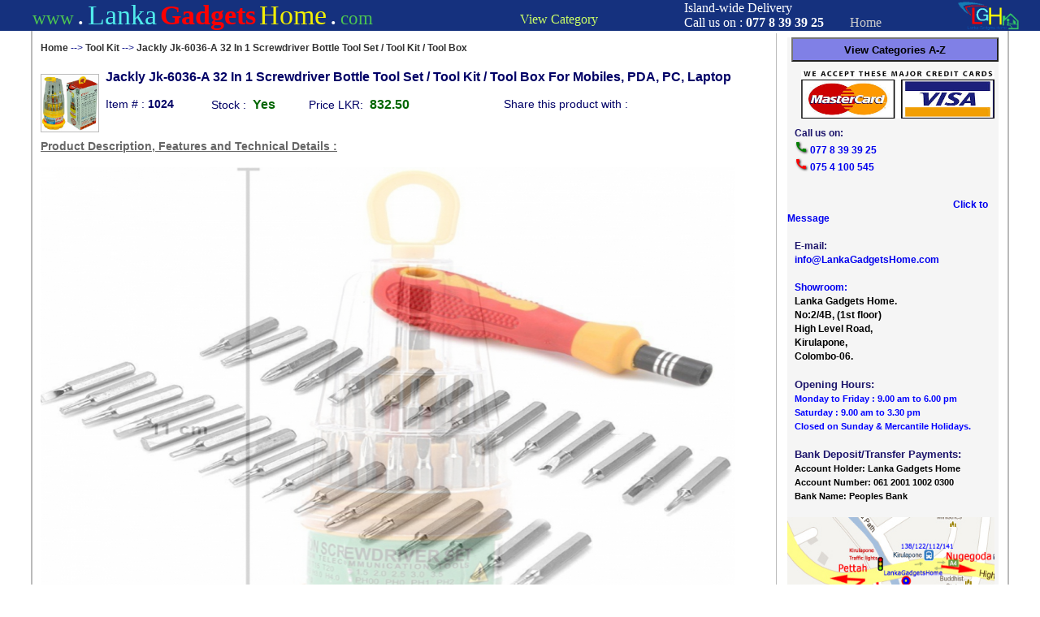

--- FILE ---
content_type: text/html; charset=UTF-8
request_url: http://www.lankagadgetshome.com/item_detail.php?id=1024?Jackly_Jk-6036-A_32_In_1_Screwdriver_Bottle_Tool_Set_/_Tool_Kit_/_Tool_Box
body_size: 12935
content:

<!DOCTYPE html PUBLIC "-//W3C//DTD XHTML 1.0 Transitional//EN" "http://www.w3.org/TR/xhtml1/DTD/xhtml1-transitional.dtd">
<html xmlns="http://www.w3.org/1999/xhtml">
<head>
<meta http-equiv="Content-Type" content="text/html; charset=utf-8" />
<title>Jackly Jk-6036-A 32 In 1 Screwdriver Bottle Tool Set / Tool Kit / Tool Box | LankaGadgetsHome | +94 778 39 39 25 | Cheapest Online Gadget Store in Colombo Sri Lanka</title>
<link href="images/favicon.ico" rel="shortcut icon" type="image/x-icon">
<meta name="keywords" content="Jackly Jk-6036-A 32 In 1 Screwdriver Bottle Tool Set / Tool Kit / Tool Box">
<meta name="description" content="Jackly Jk-6036-A 32 In 1 Screwdriver Bottle Tool Set / Tool Kit / Tool Box For Mobiles, PDA, PC, Laptop">

<link href="styles.css" rel="stylesheet" type="text/css" media="screen" />
<link rel="stylesheet" href="https://fonts.googleapis.com/icon?family=Material+Icons">


<script type="text/javascript" src="popupDiv.js"> </script>
<script type="text/javascript" src="popupDiv2.js"> </script>

<!--snow js ref Start-->
<!--<script type="text/javascript" src="snowstorm.js"> </script>-->

<!--<script type="text/javascript">
var m=11;
var myDate = new Date();
var current_month =  myDate.getMonth();
if(m==current_month)
    {
		snowStorm.snowColor = '#c1c9dd'; // blue-ish snow!?
        snowStorm.flakesMaxActive = 596; // show more snow on screen at once (Default 296)
        snowStorm.snowStick = true; // When false, snow will never sit at the bottom
	}
</script>-->

<!--// Google AdSense-->
<script async src="//pagead2.googlesyndication.com/pagead/js/adsbygoogle.js"></script>
<script>
  (adsbygoogle = window.adsbygoogle || []).push({
    google_ad_client: "ca-pub-5712234640733536",
    enable_page_level_ads: true
  });
</script>

<!--snow js ref end-->

<!--Auto Scroll Start-->
<script src="jquery-latest.pack.js" type="text/javascript"></script>
<script src="jcarousellite_1.0.1c4.js" type="text/javascript"></script>
<script type="text/javascript">
$(function() {
	$(".newsticker-jcarousellite").jCarouselLite({
		vertical: true,
		hoverPause:true,
		visible: 5,
		auto:1000,
		speed:2000
	});
});
</script>
<!--Auto Scroll End-->

<script type="text/javascript">

  var _gaq = _gaq || [];
  _gaq.push(['_setAccount', 'UA-25444758-2']);
  _gaq.push(['_trackPageview']);

  (function() {
    var ga = document.createElement('script'); ga.type = 'text/javascript'; ga.async = true;
    ga.src = ('https:' == document.location.protocol ? 'https://ssl' : 'http://www') + '.google-analytics.com/ga.js';
    var s = document.getElementsByTagName('script')[0]; s.parentNode.insertBefore(ga, s);
  })();

//-----------------Page Up Button Start script Start---------------------//	
// When the user scrolls down 20px from the top of the document, show the button
window.onscroll = function() {scrollFunction()};

function scrollFunction() {
    if (document.body.scrollTop > 20 || document.documentElement.scrollTop > 20) {
        document.getElementById("myBtn").style.display = "block";
    } else {
        document.getElementById("myBtn").style.display = "none";
    }
}

// When the user clicks on the button, scroll to the top of the document
function topFunction() {
    document.body.scrollTop = 0; // For Chrome, Safari and Opera 
    document.documentElement.scrollTop = 0; // For IE and Firefox
}	
//-----------------Page Up Button Start script End---------------------//

</script>

<!--img gallery script start-->
    <!-- it works the same with all jquery version from 1.x to 2.x -->
    <!--<script type="text/javascript" src="../gallery_files/js/jquery-1.9.1.min.js"></script>-->
    <!-- use jssor.slider.mini.js (40KB) or jssor.sliderc.mini.js (32KB, with caption, no slideshow) or jssor.sliders.mini.js (28KB, no caption, no slideshow) instead for release -->
    <!-- jssor.slider.mini.js = jssor.sliderc.mini.js = jssor.sliders.mini.js = (jssor.js + jssor.slider.js) -->
    <script type="text/javascript" src="../gallery_files/js/jssor.js"></script>
    <script type="text/javascript" src="../gallery_files/js/jssor.slider.js"></script>
    <script>

        jQuery(document).ready(function ($) {

            var _SlideshowTransitions = [
            //Fade in L
                {$Duration: 1200, x: 0.3, $During: { $Left: [0.3, 0.7] }, $Easing: { $Left: $JssorEasing$.$EaseInCubic, $Opacity: $JssorEasing$.$EaseLinear }, $Opacity: 2 }
            //Fade out R
                , { $Duration: 1200, x: -0.3, $SlideOut: true, $Easing: { $Left: $JssorEasing$.$EaseInCubic, $Opacity: $JssorEasing$.$EaseLinear }, $Opacity: 2 }
            //Fade in R
                , { $Duration: 1200, x: -0.3, $During: { $Left: [0.3, 0.7] }, $Easing: { $Left: $JssorEasing$.$EaseInCubic, $Opacity: $JssorEasing$.$EaseLinear }, $Opacity: 2 }
            //Fade out L
                , { $Duration: 1200, x: 0.3, $SlideOut: true, $Easing: { $Left: $JssorEasing$.$EaseInCubic, $Opacity: $JssorEasing$.$EaseLinear }, $Opacity: 2 }

            //Fade in T
                , { $Duration: 1200, y: 0.3, $During: { $Top: [0.3, 0.7] }, $Easing: { $Top: $JssorEasing$.$EaseInCubic, $Opacity: $JssorEasing$.$EaseLinear }, $Opacity: 2, $Outside: true }
            //Fade out B
                , { $Duration: 1200, y: -0.3, $SlideOut: true, $Easing: { $Top: $JssorEasing$.$EaseInCubic, $Opacity: $JssorEasing$.$EaseLinear }, $Opacity: 2, $Outside: true }
            //Fade in B
                , { $Duration: 1200, y: -0.3, $During: { $Top: [0.3, 0.7] }, $Easing: { $Top: $JssorEasing$.$EaseInCubic, $Opacity: $JssorEasing$.$EaseLinear }, $Opacity: 2 }
            //Fade out T
                , { $Duration: 1200, y: 0.3, $SlideOut: true, $Easing: { $Top: $JssorEasing$.$EaseInCubic, $Opacity: $JssorEasing$.$EaseLinear }, $Opacity: 2 }

            //Fade in LR
                , { $Duration: 1200, x: 0.3, $Cols: 2, $During: { $Left: [0.3, 0.7] }, $ChessMode: { $Column: 3 }, $Easing: { $Left: $JssorEasing$.$EaseInCubic, $Opacity: $JssorEasing$.$EaseLinear }, $Opacity: 2, $Outside: true }
            //Fade out LR
                , { $Duration: 1200, x: 0.3, $Cols: 2, $SlideOut: true, $ChessMode: { $Column: 3 }, $Easing: { $Left: $JssorEasing$.$EaseInCubic, $Opacity: $JssorEasing$.$EaseLinear }, $Opacity: 2, $Outside: true }
            //Fade in TB
                , { $Duration: 1200, y: 0.3, $Rows: 2, $During: { $Top: [0.3, 0.7] }, $ChessMode: { $Row: 12 }, $Easing: { $Top: $JssorEasing$.$EaseInCubic, $Opacity: $JssorEasing$.$EaseLinear }, $Opacity: 2 }
            //Fade out TB
                , { $Duration: 1200, y: 0.3, $Rows: 2, $SlideOut: true, $ChessMode: { $Row: 12 }, $Easing: { $Top: $JssorEasing$.$EaseInCubic, $Opacity: $JssorEasing$.$EaseLinear }, $Opacity: 2 }

            //Fade in LR Chess
                , { $Duration: 1200, y: 0.3, $Cols: 2, $During: { $Top: [0.3, 0.7] }, $ChessMode: { $Column: 12 }, $Easing: { $Top: $JssorEasing$.$EaseInCubic, $Opacity: $JssorEasing$.$EaseLinear }, $Opacity: 2, $Outside: true }
            //Fade out LR Chess
                , { $Duration: 1200, y: -0.3, $Cols: 2, $SlideOut: true, $ChessMode: { $Column: 12 }, $Easing: { $Top: $JssorEasing$.$EaseInCubic, $Opacity: $JssorEasing$.$EaseLinear }, $Opacity: 2 }
            //Fade in TB Chess
                , { $Duration: 1200, x: 0.3, $Rows: 2, $During: { $Left: [0.3, 0.7] }, $ChessMode: { $Row: 3 }, $Easing: { $Left: $JssorEasing$.$EaseInCubic, $Opacity: $JssorEasing$.$EaseLinear }, $Opacity: 2, $Outside: true }
            //Fade out TB Chess
                , { $Duration: 1200, x: -0.3, $Rows: 2, $SlideOut: true, $ChessMode: { $Row: 3 }, $Easing: { $Left: $JssorEasing$.$EaseInCubic, $Opacity: $JssorEasing$.$EaseLinear }, $Opacity: 2 }

            //Fade in Corners
                , { $Duration: 1200, x: 0.3, y: 0.3, $Cols: 2, $Rows: 2, $During: { $Left: [0.3, 0.7], $Top: [0.3, 0.7] }, $ChessMode: { $Column: 3, $Row: 12 }, $Easing: { $Left: $JssorEasing$.$EaseInCubic, $Top: $JssorEasing$.$EaseInCubic, $Opacity: $JssorEasing$.$EaseLinear }, $Opacity: 2, $Outside: true }
            //Fade out Corners
                , { $Duration: 1200, x: 0.3, y: 0.3, $Cols: 2, $Rows: 2, $During: { $Left: [0.3, 0.7], $Top: [0.3, 0.7] }, $SlideOut: true, $ChessMode: { $Column: 3, $Row: 12 }, $Easing: { $Left: $JssorEasing$.$EaseInCubic, $Top: $JssorEasing$.$EaseInCubic, $Opacity: $JssorEasing$.$EaseLinear }, $Opacity: 2, $Outside: true }

            //Fade Clip in H
                , { $Duration: 1200, $Delay: 20, $Clip: 3, $Assembly: 260, $Easing: { $Clip: $JssorEasing$.$EaseInCubic, $Opacity: $JssorEasing$.$EaseLinear }, $Opacity: 2 }
            //Fade Clip out H
                , { $Duration: 1200, $Delay: 20, $Clip: 3, $SlideOut: true, $Assembly: 260, $Easing: { $Clip: $JssorEasing$.$EaseOutCubic, $Opacity: $JssorEasing$.$EaseLinear }, $Opacity: 2 }
            //Fade Clip in V
                , { $Duration: 1200, $Delay: 20, $Clip: 12, $Assembly: 260, $Easing: { $Clip: $JssorEasing$.$EaseInCubic, $Opacity: $JssorEasing$.$EaseLinear }, $Opacity: 2 }
            //Fade Clip out V
                , { $Duration: 1200, $Delay: 20, $Clip: 12, $SlideOut: true, $Assembly: 260, $Easing: { $Clip: $JssorEasing$.$EaseOutCubic, $Opacity: $JssorEasing$.$EaseLinear }, $Opacity: 2 }
                ];

            var options = {
                $AutoPlay: true,                                    //[Optional] Whether to auto play, to enable slideshow, this option must be set to true, default value is false
                $AutoPlayInterval: 1500,                            //[Optional] Interval (in milliseconds) to go for next slide since the previous stopped if the slider is auto playing, default value is 3000
                $PauseOnHover: 1,                                //[Optional] Whether to pause when mouse over if a slider is auto playing, 0 no pause, 1 pause for desktop, 2 pause for touch device, 3 pause for desktop and touch device, 4 freeze for desktop, 8 freeze for touch device, 12 freeze for desktop and touch device, default value is 1

                $DragOrientation: 3,                                //[Optional] Orientation to drag slide, 0 no drag, 1 horizental, 2 vertical, 3 either, default value is 1 (Note that the $DragOrientation should be the same as $PlayOrientation when $DisplayPieces is greater than 1, or parking position is not 0)
                $ArrowKeyNavigation: true,   			            //[Optional] Allows keyboard (arrow key) navigation or not, default value is false
                $SlideDuration: 800,                                //Specifies default duration (swipe) for slide in milliseconds

                $SlideshowOptions: {                                //[Optional] Options to specify and enable slideshow or not
                    $Class: $JssorSlideshowRunner$,                 //[Required] Class to create instance of slideshow
                    $Transitions: _SlideshowTransitions,            //[Required] An array of slideshow transitions to play slideshow
                    $TransitionsOrder: 1,                           //[Optional] The way to choose transition to play slide, 1 Sequence, 0 Random
                    $ShowLink: true                                    //[Optional] Whether to bring slide link on top of the slider when slideshow is running, default value is false
                },

                $ArrowNavigatorOptions: {                       //[Optional] Options to specify and enable arrow navigator or not
                    $Class: $JssorArrowNavigator$,              //[Requried] Class to create arrow navigator instance
                    $ChanceToShow: 1                               //[Required] 0 Never, 1 Mouse Over, 2 Always
                },

                $ThumbnailNavigatorOptions: {                       //[Optional] Options to specify and enable thumbnail navigator or not
                    $Class: $JssorThumbnailNavigator$,              //[Required] Class to create thumbnail navigator instance
                    $ChanceToShow: 2,                               //[Required] 0 Never, 1 Mouse Over, 2 Always

                    $ActionMode: 1,                                 //[Optional] 0 None, 1 act by click, 2 act by mouse hover, 3 both, default value is 1
                    $SpacingX: 8,                                   //[Optional] Horizontal space between each thumbnail in pixel, default value is 0
                    $DisplayPieces: 10,                             //[Optional] Number of pieces to display, default value is 1
                    $ParkingPosition: 360                          //[Optional] The offset position to park thumbnail
                }
            };

            var jssor_slider1 = new $JssorSlider$("slider1_container", options);
            //responsive code begin
            //you can remove responsive code if you don't want the slider scales while window resizes
            function ScaleSlider() {
                var parentWidth = jssor_slider1.$Elmt.parentNode.clientWidth;
                if (parentWidth)
                    jssor_slider1.$ScaleWidth(Math.max(Math.min(parentWidth, 800), 300));
                else
                    window.setTimeout(ScaleSlider, 30);
            }

            ScaleSlider();

            if (!navigator.userAgent.match(/(iPhone|iPod|iPad|BlackBerry|IEMobile)/)) {
                $(window).bind('resize', ScaleSlider);
            }


            //if (navigator.userAgent.match(/(iPhone|iPod|iPad)/)) {
            //    $(window).bind("orientationchange", ScaleSlider);
            //}
            //responsive code end
        });
    </script>
<!--img gallery script end-->

<!--Notice PopUp Script Start-->
<script type="text/javascript">
if (typeof(Storage) !== "undefined") 
{
if (sessionStorage.clickcount) 
    {
document.getElementById("notice_popup").style.visibility = 'hidden' ;
    } 
    else 
    {
    sessionStorage.clickcount = 1;
	document.getElementById("notice_popup").style.visibility = 'visible' ;
    }
}
else
{
document.getElementById("notice_popup").style.visibility = 'hidden' ;
}
</script>
<!--Notice PopUp Script End-->

</head>

<body onload="hideme()">

<!--Facebook Script Start-->

<div id="fb-root"></div>
<script>(function(d, s, id) {
  var js, fjs = d.getElementsByTagName(s)[0];
  if (d.getElementById(id)) return;
  js = d.createElement(s); js.id = id;
  js.src = "//connect.facebook.net/en_US/all.js#xfbml=1&appId=442569339183930";
  fjs.parentNode.insertBefore(js, fjs);
}(document, 'script', 'facebook-jssdk'));</script>

<!--Facebook Script End-->


<div id="header_div" class="bgcolor">
   <div style="position:relative; left:40px; width:45%; display:inline-block" title="Home">   
    <a href="index.php"> <font color="#4CC552" style="font-size:23px" >www</font>
    <font style="font-size:34px" color=white>.</font>
    <font style="font-size:34px" color=#50EBEC>Lanka</font>
    <font style="font-size:34px" color=red ><strong>Gadgets</strong></font>
    <font style="font-size:34px" color=#f1ee05>Home</font>
    <font style="font-size:34px" color=white>.</font>
    <font style="font-size:23px" color=#4CC552>com</font></a>
    </div>
<div id="logo_img" style="position:absolute; left:50%; top:15px; width:20%; color:#FFF"><a style="color:#CF6" onClick=setVisible2('category_layer') href='#'>View Category</a> &nbsp;&nbsp;&nbsp;</div>

<div id="main_telnu" style="position:absolute; float:right; right:80px; top:1px; width:28%; color:#FFF">Island-wide Delivery&nbsp;<br>Call us on : <b><a style="color:#FFFFFF" href="tel:077 8 39 39 25">077 8 39 39 25</a></b>&nbsp;&nbsp;&nbsp;&nbsp;&nbsp;&nbsp;&nbsp;&nbsp;<a href="index.php" style="color:#CCC">Home</a>&nbsp;&nbsp;</div>

<div id="logo_img" style="position:absolute; float:right; right:11px; top:2px; width:90px" title="View Home Page"><a href="index.php"><img src="images/logo.gif" width="75px" height="35px"/></a></div>
</div>

<div class="shadow" id="main_div">

<div id="product_div" style="width:905px; float:left; padding-right:10px; border-right:solid; border-width:1px; border-color:#BBB">

<div id="navigate_div" style="width:880px; min-height:20px; float:left; padding-left:10px; padding-top:10px; padding-bottom:15px; padding-right:10px; border-right:solid; border-width:0px; border-color:#BBB">
<a href="index.php" style="color:#333; font-weight:bold">Home</a> --> <a href="../ProductFind.php?cat=Tool Kit"  style="color:#333; font-weight:bold">Tool Kit</a> --> <a href="../item_detail.php?id=1024"  style="color:#333; font-weight:bold">Jackly Jk-6036-A 32 In 1 Screwdriver Bottle Tool Set / Tool Kit / Tool Box</a>
</div>

<div id="product_img" style="padding-left:10px; padding-top:5px; padding-right:10px;width:60px; float:left"> <span itemprop="image"><img style="border:solid; border-width:1px; border-color:#BBB" src="uploads/../uploads/jackly_jk-6036-a_32_in_1_screwdriver_bottle_tool_k_1637348317.jpg" alt="../uploads/jackly_jk-6036-a_32_in_1_screwdriver_bottle_tool_k_1637348317.jpg" width="70" height="70"/> </span></div>

<div id="item_detail_title" style="width:810px; font-size:16px; color:#006; padding-top:20px; padding-left:90px"><span itemprop="name"> <strong>Jackly Jk-6036-A 32 In 1 Screwdriver Bottle Tool Set / Tool Kit / Tool Box For Mobiles, PDA, PC, Laptop</strong><br/></span></div>

        <div id="item_detail_pid" style="width:900px; font-size:14px; color:#006; padding-left:90px"><br/>        
        
        <div id="pid_div" style="width:140px; position:absolute;">
        Item #&nbsp;:&nbsp;<strong>1024</strong>
        </div>
        
        <div id="pstock_div" style="width:140px; left:220px; position:absolute;"><span itemprop="availability">
        Stock :&nbsp;<span class="Yes_2"> Yes</span></span>
        </div>
                
        <div id="pprice_div" style="width:270px; left:340px; position:absolute;">
        Price <span itemprop="priceCurrency" content="LKR">LKR</span>:&nbsp; <span itemprop="price" class="Yes_2"> <strong style="text-decoration:">
		832.50 </strong>
         &nbsp;&nbsp;&nbsp;&nbsp;<strong></strong></span>
        </div>
        
        <!-- AddThis Button BEGIN -->
<div style="width:303px; position:absolute; left:580px;" class="addthis_toolbox addthis_default_style">Share this product with&nbsp;:
<div style="float:right">
<a class="addthis_button_preferred_1"></a>
<a class="addthis_button_preferred_2"></a>
<a class="addthis_button_preferred_3"></a>
<a class="addthis_button_preferred_4"></a>
<a class="addthis_button_preferred_5"></a>
<a class="addthis_button_preferred_6"></a>
<a class="addthis_button_compact"></a>
</div>
</div>
<script type="text/javascript">var addthis_config = {"data_track_addressbar":true};</script>
<script type="text/javascript" src="http://s7.addthis.com/js/250/addthis_widget.js#pubid=rangah"></script>
<!-- AddThis Button END -->
        <br/>       </div>        
        
        <div id="item_detail_description" style="width:900px; font-size:14px; color:#006; padding-left:10px; padding-top:35px;"><span style="color:#666"><u><strong>Product Description, Features and Technical Details :
        <br/><br/>
        
<!--img gallery body start-->
<div id="slider1_container" style="position: relative; top: 0px; left: 0px; width: 855px; height: 740px; background: #191919; overflow: hidden;" align="center">

        <!-- Loading Screen -->
        <div u="loading" style="position: absolute; top: 0px; left: 0px;">
            <div style="filter: alpha(opacity=70); opacity:0.7; position: absolute; display: block;
                background-color: #000000; top: 0px; left: 0px;width: 100%;height:100%;">
            </div>
            <div style="position: absolute; display: block; background: url(../gallery_files/img/loading.gif) no-repeat center center;
                top: 0px; left: 0px;width: 100%;height:100%;">
            </div>
        </div>

        <!-- Slides Container -->
        <div u="slides" style="cursor: move; position: absolute; left: 0px; top: 0px; width: 855px; height: 655px; overflow: hidden;">
         
                      <div>
                <img u="image" src="uploads/../uploads/jackly_jk-6036-a_32_in_1_screwdriver_bottle_tool_k_1637348317.jpg" />
                <img u="thumb" src="uploads/../uploads/jackly_jk-6036-a_32_in_1_screwdriver_bottle_tool_k_1637348317.jpg" />
            </div>
            
                        <div>
                <img u="image" src="uploads/../uploads/jackly_jk-6036-a_32_in_1_screwdriver_bottle_tool_k_1637348185.jpg" />
                <img u="thumb" src="uploads/../uploads/jackly_jk-6036-a_32_in_1_screwdriver_bottle_tool_k_1637348185.jpg" />
            </div>
            
                        <div>
                <img u="image" src="uploads/../uploads/jackly_jk-6036-a_32_in_1_screwdriver_bottle_tool_k_1637348144.jpg" />
                <img u="thumb" src="uploads/../uploads/jackly_jk-6036-a_32_in_1_screwdriver_bottle_tool_k_1637348144.jpg" />
            </div>
            
                        <div>
                <img u="image" src="uploads/../uploads/jackly_jk-6036-a_32_in_1_screwdriver_bottle_tool_k_1637348212.jpg" />
                <img u="thumb" src="uploads/../uploads/jackly_jk-6036-a_32_in_1_screwdriver_bottle_tool_k_1637348212.jpg" />
            </div>
            
                        <div>
                <img u="image" src=".uploads/../uploads/jackly_jk-6036-a_32_in_1_screwdriver_bottle_tool_k_1637348238.jpg" />
                <img u="thumb" src="uploads/../uploads/jackly_jk-6036-a_32_in_1_screwdriver_bottle_tool_k_1637348238.jpg" />
            </div>
            
                       <div>
                <img u="image" src="uploads/../uploads/jackly_jk-6036-a_32_in_1_screwdriver_bottle_tool_k_1637348272.jpg" />
                <img u="thumb" src="uploads/../uploads/jackly_jk-6036-a_32_in_1_screwdriver_bottle_tool_k_1637348272.jpg" />
            </div>
            
                        <div>
                <img u="image" src="uploads/../uploads/jackly_jk-6036-a_32_in_1_screwdriver_bottle_tool_k_1637348363.jpg" />
                <img u="thumb" src="uploads/../uploads/jackly_jk-6036-a_32_in_1_screwdriver_bottle_tool_k_1637348363.jpg" />
            </div>
            
                        
                    
        </div>
        
        <!-- Arrow Navigator Skin Begin -->
        <style>
            /* jssor slider arrow navigator skin 05 css */
            /*
            .jssora05l              (normal)
            .jssora05r              (normal)
            .jssora05l:hover        (normal mouseover)
            .jssora05r:hover        (normal mouseover)
            .jssora05ldn            (mousedown)
            .jssora05rdn            (mousedown)
            */
            .jssora05l, .jssora05r, .jssora05ldn, .jssora05rdn
            {
            	position: absolute;
            	cursor: pointer;
            	display: block;
                background: url(../gallery_files/img/a17.png) no-repeat;
                overflow:hidden;
            }
            .jssora05l { background-position: -10px -40px; }
            .jssora05r { background-position: -70px -40px; }
            .jssora05l:hover { background-position: -130px -40px; }
            .jssora05r:hover { background-position: -190px -40px; }
            .jssora05ldn { background-position: -250px -40px; }
            .jssora05rdn { background-position: -310px -40px; }
        </style>
        <!-- Arrow Left -->
        <span u="arrowleft" class="jssora05l" style="width: 40px; height: 40px; top: 158px; left: 8px;">
        </span>
        <!-- Arrow Right -->
        <span u="arrowright" class="jssora05r" style="width: 40px; height: 40px; top: 158px; right: 8px">
        </span>
        <!-- Arrow Navigator Skin End -->
        
        <!-- Thumbnail Navigator Skin Begin -->
        <div u="thumbnavigator" class="jssort01" style="position: absolute; width: 800px; height: 90px; left:0px; bottom: 0px;">
            <!-- Thumbnail Item Skin Begin -->
            <style>
                /* jssor slider thumbnail navigator skin 01 css */
                /*
                .jssort01 .p           (normal)
                .jssort01 .p:hover     (normal mouseover)
                .jssort01 .pav           (active)
                .jssort01 .pav:hover     (active mouseover)
                .jssort01 .pdn           (mousedown)
                */
                .jssort01 .w {
                    position: absolute;
                    top: 0px;
                    left: 0px;
                    width: 100%;
                    height: 100%;
                }

                .jssort01 .c {
                    position: absolute;
                    top: 0px;
                    left: 0px;
                    width: 68px;
                    height: 68px;
                    border: #000 2px solid;
                }

                .jssort01 .p:hover .c, .jssort01 .pav:hover .c, .jssort01 .pav .c {
                    background: url(../gallery_files/img/t01.png) center center;
                    border-width: 0px;
                    top: 2px;
                    left: 2px;
                    width: 68px;
                    height: 68px;
                }

                .jssort01 .p:hover .c, .jssort01 .pav:hover .c {
                    top: 0px;
                    left: 0px;
                    width: 70px;
                    height: 70px;
                    border: #fff 1px solid;
                }
            </style>
            <div u="slides" style="cursor: move;">
                <div u="prototype" class="p" style="position: absolute; width: 72px; height: 72px; top: 0; left: 0;">
                    <div class=w><thumbnailtemplate style=" width: 100%; height: 100%; border: none;position:absolute; top: 0; left: 0;"></thumbnailtemplate></div>
                    <div class=c>
                    </div>
                </div>
            </div>
            <!-- Thumbnail Item Skin End -->
        </div>
        <!-- Thumbnail Navigator Skin End -->
    </div>
<!--img gallery body end-->

       <br/><br/> 
        </strong></u></span><div><b>Product Description:</b><br>Brand new JACKLY 32 in 1 Magnetic Screw Driver Tool Kit JK 6066 B Suitable for a variety of uses such as repair &amp; assembly of mobile phones like Samsung, Sony Ericsson, Nokia, Motorola, LG, HTC and Blackberry Also suitable for watches, PDAs, mp3 / mp4 players, XBox, laptops, computers, PCs, hard drives, printers, other small electronic products and small household items.. <br></div><ul><li>Jackly Jk 6032-A 32-piece Mini PRECISION SCREWDRIVER SET with Bottle Case Handle &amp; Torx, Hex Bits etc. Jk6032-A 100% Brand new 32-piece precision screwdriver kit set</li><li>All in one Compact pocket-sized Bottle Tool Kit for easy carry</li><li>For repairing laptops, mobile devices, and other precision items like wristwatches and eyeglasses</li><li>Non-slip tough shaft ensures greater comfort and convenience</li></ul><b>BITs: </b><br>Cross : 1.5, 2.0, 2.5, 3.0,3.5 (Most common Straight heads) <br>Slotted : 1.7, 2.0, 2.5, 3.0, 3.5 (Most common cross heads) <br>Trox : T4, T5, T6, T7, T8, T9, T10, T15,T20 (cell phone, PC, hard drive, printer, Xbox, Xbox 360, shaver) <br>Hex : H1.3, H1.5, H2.0, H2.5, H3.0, H4.0 (model, bicycle, Engine, Guns) Triangle : 3.0, <br>Pentacle : 2.0, Y:3.0, <br>Five Star : 2.0 U: 2.6<br><br><b>Package Include:</b><br>1 x Jackly Jk-6036-A 32-In-1 Screwdriver Bottle Tool Kit<br/><br></div>
        <!--<div id="item_detail_include" style="width:900px; font-size:14px; color:#006; padding-left:10px"><strong>Package Includes :<br/><br/></strong><br/><br/><br/></div>-->
        <div id="item_detail_include" style="border:none; width:auto; font-size:16px; color:#006; background-color:#ccffdd; padding-left:10px; padding-top: 8px; margin-left: 6px; margin-right: 0px">Jackly Jk-6036-A 32 In 1 Screwdriver Bottle Tool Set / Tool Kit / Tool Box <br/><br/>Price LKR:&nbsp;<strong style="text-decoration:">832.50</strong>&nbsp;&nbsp;&nbsp;&nbsp;<strong></strong> &nbsp;&nbsp;&nbsp;&nbsp;Item #&nbsp;:&nbsp;<strong>1024</strong><br/><br/>
			</div>
		<iframe src="global_howtobuy.php" style="border:none;height:920px;width:inherit;padding-left:6px; padding-right: 10px;" title="how to buy"></iframe>
	<br/><br/>
        <div id="item_detail_image" style="padding-left:5px;width:900px; float:left">
                <img style="border:solid; border-width:1px; border-color:#BBB" src="uploads/../uploads/jackly_jk-6036-a_32_in_1_screwdriver_bottle_tool_k_1637348317.jpg" alt="../uploads/jackly_jk-6036-a_32_in_1_screwdriver_bottle_tool_k_1637348317.jpg" />
                <img style="border:solid;  border-width:1px; border-color:#BBB" src="uploads/../uploads/jackly_jk-6036-a_32_in_1_screwdriver_bottle_tool_k_1637348185.jpg" alt="../uploads/jackly_jk-6036-a_32_in_1_screwdriver_bottle_tool_k_1637348185.jpg" />
                <img style="border:solid; border-width:1px; border-color:#BBB" src="uploads/../uploads/jackly_jk-6036-a_32_in_1_screwdriver_bottle_tool_k_1637348144.jpg" alt="../uploads/jackly_jk-6036-a_32_in_1_screwdriver_bottle_tool_k_1637348144.jpg" />
                <img style="border:solid; border-width:1px; border-color:#BBB" src="uploads/../uploads/jackly_jk-6036-a_32_in_1_screwdriver_bottle_tool_k_1637348212.jpg" alt="../uploads/jackly_jk-6036-a_32_in_1_screwdriver_bottle_tool_k_1637348212.jpg" />
                <img style="border:solid; border-width:1px; border-color:#BBB" src="uploads/../uploads/jackly_jk-6036-a_32_in_1_screwdriver_bottle_tool_k_1637348238.jpg" alt="../uploads/jackly_jk-6036-a_32_in_1_screwdriver_bottle_tool_k_1637348238.jpg" />
                <img style="border:solid; border-width:1px; border-color:#BBB" src="uploads/../uploads/jackly_jk-6036-a_32_in_1_screwdriver_bottle_tool_k_1637348272.jpg" alt="../uploads/jackly_jk-6036-a_32_in_1_screwdriver_bottle_tool_k_1637348272.jpg" />
                <img style="border:solid; border-width:1px; border-color:#BBB" src="uploads/../uploads/jackly_jk-6036-a_32_in_1_screwdriver_bottle_tool_k_1637348363.jpg" alt="../uploads/jackly_jk-6036-a_32_in_1_screwdriver_bottle_tool_k_1637348363.jpg" />
        <br/><br/>
     	 </div>
      
	</div>
     <div id="contact_div">
     
         <!-- -------------------------------Announcement Start---------------------------------------->
    <!-- -------------------------------Announcement End---------------------------------------->
     
         <input name="CategoriesBT" type="button" class="CategoriesBT" value="View Categories A-Z" onClick="setVisible2('category_layer')">
 <!--<div id="search_div">
     <script>
  (function() {
    var cx = '009054308309255005845:rfnt1cpg6yk';
    var gcse = document.createElement('script');
    gcse.type = 'text/javascript';
    gcse.async = true;
    gcse.src = (document.location.protocol == 'https:' ? 'https:' : 'http:') +
        '//www.google.com/cse/cse.js?cx=' + cx;
    var s = document.getElementsByTagName('script')[0];
    s.parentNode.insertBefore(gcse, s);
  })();
</script>
<gcse:search></gcse:search>
     </div>-->
          <br/>   
     <img style="position:relative; float:right; top:10px; bottom:10px; padding-bottom:20px" src="site_imgs/We-accept-Visa-and-mastercard.jpg" width="238" height="60" alt="We Accept Credit Card Payment:"> 
         <br/>
            
<!--&nbsp;&nbsp;<img src="site_imgs/cnt.png" width="238" height="28" alt="Contact Us:"> <br/>-->
&nbsp;&nbsp;&nbsp;<strong><span style="color:#1c146b">Call us on:</span></strong><br/>
&nbsp;&nbsp;&nbsp;<strong><a href="tel:0778393925"><i class="material-icons" style="font-size:16px;color:green;text-shadow:1px 1px 3px #000000;">call</i> 077 8 39 39 25</a></strong>&nbsp;&nbsp;&nbsp;&nbsp;<strong></strong><br/>
&nbsp;&nbsp;&nbsp;<strong><a href="tel:0754100545"><i class="material-icons" style="font-size:16px;color:red;text-shadow:1px 1px 3px #000000;">call</i> 075 4 100 545</a></strong>&nbsp;&nbsp;&nbsp;&nbsp;<strong></strong><br/>
<br/>
<a style="font-weight: 600" href="https://wa.me/94778393925" title="Click here to Message" target="_blank">&nbsp;&nbsp;&nbsp;<i class="material-icons" style="color:#1aff1a;text-shadow:1px 1px 3px #000000;">whatsapp</i>&nbsp;Click to Message</a><br/>
     <br/>
     &nbsp;&nbsp;&nbsp;<strong><span style="color:#1c146b">E-mail:</span></strong><br/>
     &nbsp;&nbsp;&nbsp;<strong><a href="/cdn-cgi/l/email-protection#e58c8b838aa5a9848b8e84a2848182809196ad8a8880cb868a88"><span class="__cf_email__" data-cfemail="c6afa8a0a9868aa7a8ada781a7a2a1a3b2b58ea9aba3e8a5a9ab">[email&#160;protected]</span></a></strong><br/><br/>
     &nbsp;&nbsp;&nbsp;<strong><span style="color:#1c146b"><a href="https://goo.gl/maps/Lgd9AzUVZWXSEhRLA" title="Click to View on Map">Showroom:</a></span></strong><br/>
     &nbsp;&nbsp;&nbsp;<strong>Lanka Gadgets Home.<br/>
     &nbsp;&nbsp;&nbsp;No:2/4B,&nbsp;(1st floor)<br/>&nbsp;&nbsp;&nbsp;High Level Road,<br/>&nbsp;&nbsp;&nbsp;Kirulapone,<br/>&nbsp;&nbsp;&nbsp;Colombo-06.</strong><br/><br/>
     &nbsp;&nbsp;&nbsp;<strong><span style="color:#1c146b; font-size:13px">Opening Hours:</span></strong><br/>
     &nbsp;&nbsp;&nbsp;<strong><span style="color:#00F; font-size:11px">Monday to Friday : 9.00 am to 6.00 pm</span></strong><br/>
     &nbsp;&nbsp;&nbsp;<strong><span style="color:#00F; font-size:11px">Saturday : 9.00 am to 3.30 pm</span></strong><br/>
     <!--&nbsp;&nbsp;&nbsp;<strong><span style="color:#00F; font-size:11px">we are closed on mercantile holidays.</span></strong>-->
     &nbsp;&nbsp;&nbsp;<strong><span style="color:#00F; font-size:11px">Closed on Sunday & Mercantile Holidays.</span></strong>
     <br/><br/>
&nbsp;&nbsp;&nbsp;<strong><span style="color:#1c146b; font-size:13px">Bank Deposit/Transfer Payments:</span></strong><br/>
&nbsp;&nbsp;&nbsp;<strong><span style="color:#000;font-size:11px">Account Holder: Lanka Gadgets Home</span></strong><br/>
&nbsp;&nbsp;&nbsp;<strong><span style="color:#000; font-size:11px">Account Number: 061 2001 1002 0300</span></strong><br/>
&nbsp;&nbsp;&nbsp;<strong><span style="color:#000; font-size:11px">Bank Name: Peoples Bank</span></strong><br/>
   <br/>

     
          <div class="image">
         <a target="_new" href="roadmap_lgh.php"><img title="LGH Road Map" src="site_imgs/LGH_RoadMap.jpg" width="255" height="152" alt="Road Map"></a> 
         <div class="text"><a href="roadmap_lgh.php" target="_new">Click here to Enlarge</a></div>  
     </div> 
     <br/>
     
    </div>
<!--    <div id="abt_us" style="position:absolute; right:10px; width:250px; top:160px; float:right; padding-right:10px; border-bottom:solid; border-width:1px; border-color:#BBB;"><img src="site_imgs/abt_us.png" width="255" height="160" alt="About_Us">
   <br/>
    </div>-->
   <script data-cfasync="false" src="/cdn-cgi/scripts/5c5dd728/cloudflare-static/email-decode.min.js"></script><script language='javascript'>
   function hideme()
   {
       }
    </script>

        <div id="facebook_div" style="position:relative; right:10px; width:250px; top:10px; float:right; padding-right:10px; border-bottom:solid; border-width:1px; border-color:#BBB;">
        <div class="fb-like-box" data-href="https://www.facebook.com/lankagadgetshome0778393925" data-width="250" data-show-faces="true" data-stream="false" data-show-border="false" data-header="true"></div>
       </div>
       
	<br/>
    
 <div id="newsticker-demo" style="top:20px;">    
    <div id="newsticker-demo_title_div" class="title">Related Items</div>
    <div id="newsticker-jcarousellite_div" class="newsticker-jcarousellite">
		<ul>        <form id="1165" method="GET" action="item_detail.php" target="_blank">
            <li>
            <input name="id" type="hidden" value="1165">
				<div class="thumbnail">
					<a href="../item_detail.php?id=1165" ><img src=".../../uploads/1319809219398_1321741041.jpg" alt="../uploads/1319809219398_1321741041.jpg" width="110" height="120"></a>
				</div>
				<div class="info" style="height:140px">
					<a href="../item_detail.php?id=1165" onclick="document.getElementById('1165').submit(); return false;">31 in 1 Screwdriver Tool Set / Tool Kit / Tool Box</a>
					<!--<span class="cat">Category: Illustrations</span>-->
                    <span class="pri">Rs:&nbsp;<strong style="text-decoration:"> 1,017.50</strong></span>
                    <span class="pri"><strong></strong></span>
                    <a href="../item_detail.php?id=1165" onclick="document.getElementById('1165').submit(); return false;"><span class="item">Item#:&nbsp;<strong>1165</strong></span></a>
				</div>
				<div class="clear"></div>
			</li>
             </form>
			        <form id="2996" method="GET" action="item_detail.php" target="_blank">
            <li>
            <input name="id" type="hidden" value="2996">
				<div class="thumbnail">
					<a href="../item_detail.php?id=2996" ><img src=".../../uploads/baku_bk-7289_apple_iphone_repairing_4_in_1_tools_s_1527772628.jpg" alt="../uploads/baku_bk-7289_apple_iphone_repairing_4_in_1_tools_s_1527772628.jpg" width="110" height="120"></a>
				</div>
				<div class="info" style="height:140px">
					<a href="../item_detail.php?id=2996" onclick="document.getElementById('2996').submit(); return false;">BAKU BK-7289 Apple Iphone Repairing 4 in 1 Tool Set / Tool Kit / Tool Box</a>
					<!--<span class="cat">Category: Illustrations</span>-->
                    <span class="pri">Rs:&nbsp;<strong style="text-decoration:"> 1,443.00</strong></span>
                    <span class="pri"><strong></strong></span>
                    <a href="../item_detail.php?id=2996" onclick="document.getElementById('2996').submit(); return false;"><span class="item">Item#:&nbsp;<strong>2996</strong></span></a>
				</div>
				<div class="clear"></div>
			</li>
             </form>
			        <form id="3157" method="GET" action="item_detail.php" target="_blank">
            <li>
            <input name="id" type="hidden" value="3157">
				<div class="thumbnail">
					<a href="../item_detail.php?id=3157" ><img src=".../../uploads/jakemy_tool_box_jm-8139_cr-v_47_in_1_tool_set_1637346428.jpg" alt="../uploads/jakemy_tool_box_jm-8139_cr-v_47_in_1_tool_set_1637346428.jpg" width="110" height="120"></a>
				</div>
				<div class="info" style="height:140px">
					<a href="../item_detail.php?id=3157" onclick="document.getElementById('3157').submit(); return false;">JAKEMY Tool Set / Tool Kit / Tool Box JM-8139 CR-V 47 in 1</a>
					<!--<span class="cat">Category: Illustrations</span>-->
                    <span class="pri">Rs:&nbsp;<strong style="text-decoration:"> 5,000.00</strong></span>
                    <span class="pri"><strong></strong></span>
                    <a href="../item_detail.php?id=3157" onclick="document.getElementById('3157').submit(); return false;"><span class="item">Item#:&nbsp;<strong>3157</strong></span></a>
				</div>
				<div class="clear"></div>
			</li>
             </form>
			        <form id="2819" method="GET" action="item_detail.php" target="_blank">
            <li>
            <input name="id" type="hidden" value="2819">
				<div class="thumbnail">
					<a href="../item_detail.php?id=2819" ><img src=".../../uploads/cdea8b1608801fb1e705526d41319588_1620722249.jpg" alt="../uploads/cdea8b1608801fb1e705526d41319588_1620722249.jpg" width="110" height="120"></a>
				</div>
				<div class="info" style="height:140px">
					<a href="../item_detail.php?id=2819" onclick="document.getElementById('2819').submit(); return false;">Combination Socket Wrench Set 40pcs AIWA Vehicle Repair Tool Kit</a>
					<!--<span class="cat">Category: Illustrations</span>-->
                    <span class="pri">Rs:&nbsp;<strong style="text-decoration:"> 2,200.00</strong></span>
                    <span class="pri"><strong></strong></span>
                    <a href="../item_detail.php?id=2819" onclick="document.getElementById('2819').submit(); return false;"><span class="item">Item#:&nbsp;<strong>2819</strong></span></a>
				</div>
				<div class="clear"></div>
			</li>
             </form>
			        <form id="1024" method="GET" action="item_detail.php" target="_blank">
            <li>
            <input name="id" type="hidden" value="1024">
				<div class="thumbnail">
					<a href="../item_detail.php?id=1024" ><img src=".../../uploads/jackly_jk-6036-a_32_in_1_screwdriver_bottle_tool_k_1637348317.jpg" alt="../uploads/jackly_jk-6036-a_32_in_1_screwdriver_bottle_tool_k_1637348317.jpg" width="110" height="120"></a>
				</div>
				<div class="info" style="height:140px">
					<a href="../item_detail.php?id=1024" onclick="document.getElementById('1024').submit(); return false;">Jackly Jk-6036-A 32 In 1 Screwdriver Bottle Tool Set / Tool Kit / Tool Box</a>
					<!--<span class="cat">Category: Illustrations</span>-->
                    <span class="pri">Rs:&nbsp;<strong style="text-decoration:"> 832.50</strong></span>
                    <span class="pri"><strong></strong></span>
                    <a href="../item_detail.php?id=1024" onclick="document.getElementById('1024').submit(); return false;"><span class="item">Item#:&nbsp;<strong>1024</strong></span></a>
				</div>
				<div class="clear"></div>
			</li>
             </form>
			        <form id="4523" method="GET" action="item_detail.php" target="_blank">
            <li>
            <input name="id" type="hidden" value="4523">
				<div class="thumbnail">
					<a href="../item_detail.php?id=4523" ><img src=".../../uploads/work_mat,_anti-static_rubber_soldering_mat_(1)_1672225325.jpg" alt="../uploads/work_mat,_anti-static_rubber_soldering_mat_(1)_1672225325.jpg" width="110" height="120"></a>
				</div>
				<div class="info" style="height:140px">
					<a href="../item_detail.php?id=4523" onclick="document.getElementById('4523').submit(); return false;">ESD Work Mat Anti Static Rubber Soldering Mat (340mmx230mm)</a>
					<!--<span class="cat">Category: Illustrations</span>-->
                    <span class="pri">Rs:&nbsp;<strong style="text-decoration:"> 2,950.00</strong></span>
                    <span class="pri"><strong></strong></span>
                    <a href="../item_detail.php?id=4523" onclick="document.getElementById('4523').submit(); return false;"><span class="item">Item#:&nbsp;<strong>4523</strong></span></a>
				</div>
				<div class="clear"></div>
			</li>
             </form>
			        <form id="4526" method="GET" action="item_detail.php" target="_blank">
            <li>
            <input name="id" type="hidden" value="4526">
				<div class="thumbnail">
					<a href="../item_detail.php?id=4526" ><img src=".../../uploads/te-801_helping_hand_magnifier,_led_light_helping_h_1672230512.jpg" alt="../uploads/te-801_helping_hand_magnifier,_led_light_helping_h_1672230512.jpg" width="110" height="120"></a>
				</div>
				<div class="info" style="height:140px">
					<a href="../item_detail.php?id=4526" onclick="document.getElementById('4526').submit(); return false;">Board Holder Helping Hand Clip Clamp LED Magnifying Glass Soldering Iron Stand TE-801</a>
					<!--<span class="cat">Category: Illustrations</span>-->
                    <span class="pri">Rs:&nbsp;<strong style="text-decoration:"> 1,850.00</strong></span>
                    <span class="pri"><strong></strong></span>
                    <a href="../item_detail.php?id=4526" onclick="document.getElementById('4526').submit(); return false;"><span class="item">Item#:&nbsp;<strong>4526</strong></span></a>
				</div>
				<div class="clear"></div>
			</li>
             </form>
			        <form id="4527" method="GET" action="item_detail.php" target="_blank">
            <li>
            <input name="id" type="hidden" value="4527">
				<div class="thumbnail">
					<a href="../item_detail.php?id=4527" ><img src=".../../uploads/apple_iphone_macbook_repair_tool_kit_p5_pentalobe__1672307721.jpg" alt="../uploads/apple_iphone_macbook_repair_tool_kit_p5_pentalobe__1672307721.jpg" width="110" height="120"></a>
				</div>
				<div class="info" style="height:140px">
					<a href="../item_detail.php?id=4527" onclick="document.getElementById('4527').submit(); return false;">Tool Set YOUKILOON YOU-5100 Apple iphone MacBook Repair Tool Kit with P5 PENTALOBE</a>
					<!--<span class="cat">Category: Illustrations</span>-->
                    <span class="pri">Rs:&nbsp;<strong style="text-decoration:"> 1,850.00</strong></span>
                    <span class="pri"><strong></strong></span>
                    <a href="../item_detail.php?id=4527" onclick="document.getElementById('4527').submit(); return false;"><span class="item">Item#:&nbsp;<strong>4527</strong></span></a>
				</div>
				<div class="clear"></div>
			</li>
             </form>
			        <form id="4525" method="GET" action="item_detail.php" target="_blank">
            <li>
            <input name="id" type="hidden" value="4525">
				<div class="thumbnail">
					<a href="../item_detail.php?id=4525" ><img src=".../../uploads/plastic_triangle__pry_tool_(3)_1672301034.jpg" alt="../uploads/plastic_triangle__pry_tool_(3)_1672301034.jpg" width="110" height="120"></a>
				</div>
				<div class="info" style="height:140px">
					<a href="../item_detail.php?id=4525" onclick="document.getElementById('4525').submit(); return false;">Plastic Triangle  Pry Tool</a>
					<!--<span class="cat">Category: Illustrations</span>-->
                    <span class="pri">Rs:&nbsp;<strong style="text-decoration:"> 180.00</strong></span>
                    <span class="pri"><strong></strong></span>
                    <a href="../item_detail.php?id=4525" onclick="document.getElementById('4525').submit(); return false;"><span class="item">Item#:&nbsp;<strong>4525</strong></span></a>
				</div>
				<div class="clear"></div>
			</li>
             </form>
			        <form id="4524" method="GET" action="item_detail.php" target="_blank">
            <li>
            <input name="id" type="hidden" value="4524">
				<div class="thumbnail">
					<a href="../item_detail.php?id=4524" ><img src=".../../uploads/yaxun_yx_repair_tool_d_universal_pcb_holder_(1)_1672311420.jpg" alt="../uploads/yaxun_yx_repair_tool_d_universal_pcb_holder_(1)_1672311420.jpg" width="110" height="120"></a>
				</div>
				<div class="info" style="height:140px">
					<a href="../item_detail.php?id=4524" onclick="document.getElementById('4524').submit(); return false;">YAXUN YX REPAIR TOOL D UNIVERSAL PCB HOLDER</a>
					<!--<span class="cat">Category: Illustrations</span>-->
                    <span class="pri">Rs:&nbsp;<strong style="text-decoration:"> 750.00</strong></span>
                    <span class="pri"><strong></strong></span>
                    <a href="../item_detail.php?id=4524" onclick="document.getElementById('4524').submit(); return false;"><span class="item">Item#:&nbsp;<strong>4524</strong></span></a>
				</div>
				<div class="clear"></div>
			</li>
             </form>
			        <form id="4630" method="GET" action="item_detail.php" target="_blank">
            <li>
            <input name="id" type="hidden" value="4630">
				<div class="thumbnail">
					<a href="../item_detail.php?id=4630" ><img src=".../../uploads/jakemy_jm_8183_screwdriver_set_145_in_1_precision__1697110519.jpg" alt="../uploads/jakemy_jm_8183_screwdriver_set_145_in_1_precision__1697110519.jpg" width="110" height="120"></a>
				</div>
				<div class="info" style="height:140px">
					<a href="../item_detail.php?id=4630" onclick="document.getElementById('4630').submit(); return false;">JAKEMY JM 8183 Screwdriver Set 145 IN 1 Precision Opening Tool Kit</a>
					<!--<span class="cat">Category: Illustrations</span>-->
                    <span class="pri">Rs:&nbsp;<strong style="text-decoration:"> 5,350.00</strong></span>
                    <span class="pri"><strong></strong></span>
                    <a href="../item_detail.php?id=4630" onclick="document.getElementById('4630').submit(); return false;"><span class="item">Item#:&nbsp;<strong>4630</strong></span></a>
				</div>
				<div class="clear"></div>
			</li>
             </form>
			        <form id="5605" method="GET" action="item_detail.php" target="_blank">
            <li>
            <input name="id" type="hidden" value="5605">
				<div class="thumbnail">
					<a href="../item_detail.php?id=5605" ><img src=".../../uploads/toolset_kakusiga_screwdriver_set_114_in_1_(2)_1754725042.jpg" alt="../uploads/toolset_kakusiga_screwdriver_set_114_in_1_(2)_1754725042.jpg" width="110" height="120"></a>
				</div>
				<div class="info" style="height:140px">
					<a href="../item_detail.php?id=5605" onclick="document.getElementById('5605').submit(); return false;">ToolSet KAKUSIGA Screwdriver Set 114 in 1</a>
					<!--<span class="cat">Category: Illustrations</span>-->
                    <span class="pri">Rs:&nbsp;<strong style="text-decoration:"> 2,800.00</strong></span>
                    <span class="pri"><strong></strong></span>
                    <a href="../item_detail.php?id=5605" onclick="document.getElementById('5605').submit(); return false;"><span class="item">Item#:&nbsp;<strong>5605</strong></span></a>
				</div>
				<div class="clear"></div>
			</li>
             </form>
			<!--            <li>
				<div class="thumbnail">
					<img src="images/2.jpg">
				</div>
				<div class="info">
					<a href="http://www.vladstudio.com/wallpaper/?family_of_colors">The Family of Colors</a>
					<span class="cat">Category: Creatures</span>
				</div>
				<div class="clear"></div>
			</li>
            <li>
				<div class="thumbnail">
					<img src="images/3.jpg">
				</div>
				<div class="info">
					<a href="http://www.vladstudio.com/wallpaper/?teddybear_mac">Teddy Bear and MacBook</a>
					<span class="cat">Category: Photos</span>
				</div>
				<div class="clear"></div>
			</li>
			<li>
				<div class="thumbnail">
					<img src="images/4.jpg">
				</div>
				<div class="info">
					<a href="http://www.vladstudio.com/wallpaper/?rainbow_butterfly">Rainbow Butterfly</a>
					<span class="cat">Category: Abstract art</span>
				</div>
				<div class="clear"></div>
			</li>
			<li>
				<div class="thumbnail">
					<img src="images/5.jpg">
				</div>
				<div class="info">
					<a href="http://www.vladstudio.com/wallpaper/?space_travel">Space Travel</a>
					<span class="cat">Category: Abstract art</span>
				</div>
				<div class="clear"></div>
			</li>
			<li>
				<div class="thumbnail">
					<img src="images/6.jpg">
				</div>
				<div class="info">
					<a href="http://www.vladstudio.com/wallpaper/?traveling_tree">The Traveling Tree</a>
					<span class="cat">Category: Creatures</span>
				</div>
				<div class="clear"></div>
			</li>-->
        </ul>
    </div>
 </div>
 
<!-- footer begins -->
<div id="footer">
Copyright  @ 2011 - 2026 <a href="http://www.LankaGadgetsHome.com/" title="www.LankaGadgetsHome.com" target="_blank">www.LankaGadgetsHome.com </a> Tel : 0778 39 39 25 | 0754 100 545 | All Rights Reserved.| Designed by  <a href="#"> dHeSh Lanka Web Solutions &nbsp; </a> 
</div>
<!-- footer ends -->  
</div>

<!--category_layer -->
<div id="category_layer">
  <link href="styles.css" rel="stylesheet" type="text/css" media="screen" />
<span id="close" style="position:relative; float:right"><a href="javascript:setVisible2('category_layer')" style="text-decoration: none"><img src="images/close.png" width="32" height="32" alt="Close"></a></span>      
<span class="dhf">Product List</span>
<span style="position:relative; float:right; width:80px; color:#FFC" class="dhf2"><a style="color:#000066"" href="index.php">Home</a></span>
<br/>
<span class="ema">
<table width="100%" border="0" style="font-size:12px; font-family:Verdana, Geneva, sans-serif;">
  <tr>
    <td class="categorize_font">0-9</td>
  </tr>
  <tr>
    <td>
	<table border='0'><tr><td style='width:215px'><a href='../ProductFind.php?cat=3D Glasses'>3D Glasses</a></td><td style='width:215px'><a href='../ProductFind.php?cat=3G/4G Modem/Dongle/Hotspot'>3G/4G Modem/Dongle/Hotspot</a></td><td style='width:215px'><a href='../ProductFind.php?cat='></a></td><td style='width:215px'><a href='../ProductFind.php?cat='></a></td></tr><tr><td style='width:215px'><a href='../ProductFind.php?cat='></a></td><td style='width:215px'><a href='../ProductFind.php?cat='></a></td><td style='width:215px'><a href='../ProductFind.php?cat='></a></td><td style='width:215px'><a href='../ProductFind.php?cat='></a></td></tr></table></td>
  </tr>
  <tr>
    <td class="categorize_font">A</td>
  </tr>
  <tr>
    <td><table border='0'><tr><td style='width:215px'><a href='../ProductFind.php?cat=Access Point'>Access Point</a></td><td style='width:215px'><a href='../ProductFind.php?cat=Antenna 3G/4G/WiFi/TV Ect...'>Antenna 3G/4G/WiFi/TV Ect...</a></td><td style='width:215px'><a href='../ProductFind.php?cat='></a></td><td style='width:215px'><a href='../ProductFind.php?cat='></a></td></tr><tr><td style='width:215px'><a href='../ProductFind.php?cat='></a></td><td style='width:215px'><a href='../ProductFind.php?cat='></a></td><td style='width:215px'><a href='../ProductFind.php?cat='></a></td><td style='width:215px'><a href='../ProductFind.php?cat='></a></td></tr></table></td>
  </tr>
  
 <tr>
    <td class="categorize_font">B</td>
  </tr>
  <tr>
    <td><table border='0'><tr><td style='width:215px'><a href='../ProductFind.php?cat=Battery & Charger'>Battery & Charger</a></td><td style='width:215px'><a href='../ProductFind.php?cat=Bluetooth Adaptor'>Bluetooth Adaptor</a></td><td style='width:215px'><a href='../ProductFind.php?cat='></a></td><td style='width:215px'><a href='../ProductFind.php?cat='></a></td></tr><tr><td style='width:215px'><a href='../ProductFind.php?cat='></a></td><td style='width:215px'><a href='../ProductFind.php?cat='></a></td><td style='width:215px'><a href='../ProductFind.php?cat='></a></td><td style='width:215px'><a href='../ProductFind.php?cat='></a></td></tr></table></td>
  </tr>
  
 <tr>
    <td class="categorize_font">C</td>
  </tr>
  <tr>
    <td><table border='0'><tr><td style='width:215px'><a href='../ProductFind.php?cat=Cable'>Cable</a></td><td style='width:215px'><a href='../ProductFind.php?cat=Calculator'>Calculator</a></td><td style='width:215px'><a href='../ProductFind.php?cat=Capacitor'>Capacitor</a></td><td style='width:215px'><a href='../ProductFind.php?cat=Capture Card'>Capture Card</a></td></tr><tr><td style='width:215px'><a href='../ProductFind.php?cat=Card Reader'>Card Reader</a></td><td style='width:215px'><a href='../ProductFind.php?cat=Cartridge HP / Canon'>Cartridge HP / Canon</a></td><td style='width:215px'><a href='../ProductFind.php?cat=CCTV / Spy Camera DVR'>CCTV / Spy Camera DVR</a></td><td style='width:215px'><a href='../ProductFind.php?cat=CD / DVD / Blu Ray'>CD / DVD / Blu Ray</a></td></tr><tr><td style='width:215px'><a href='../ProductFind.php?cat=Computer Casing'>Computer Casing</a></td><td style='width:215px'><a href='../ProductFind.php?cat=Connector / Jack / Adapter'>Connector / Jack / Adapter</a></td><td style='width:215px'><a href='../ProductFind.php?cat=Converters'>Converters</a></td><td style='width:215px'><a href='../ProductFind.php?cat=Cooler Fan & Heat sink'>Cooler Fan & Heat sink</a></td></tr><tr><td style='width:215px'><a href='../ProductFind.php?cat=Cooling Desk Fan'>Cooling Desk Fan</a></td><td style='width:215px'><a href='../ProductFind.php?cat=Cooling Pad'>Cooling Pad</a></td><td style='width:215px'><a href='../ProductFind.php?cat='></a></td><td style='width:215px'><a href='../ProductFind.php?cat='></a></td></tr><tr><td style='width:215px'><a href='../ProductFind.php?cat='></a></td><td style='width:215px'><a href='../ProductFind.php?cat='></a></td><td style='width:215px'><a href='../ProductFind.php?cat='></a></td><td style='width:215px'><a href='../ProductFind.php?cat='></a></td></tr></table></td>
  </tr>
  
   <tr>
    <td class="categorize_font">D</td>
  </tr>
  <tr>
    <td><table border='0'><tr><td style='width:215px'><a href='../ProductFind.php?cat=DVD Writer'>DVD Writer</a></td><td style='width:215px'><a href='../ProductFind.php?cat='></a></td><td style='width:215px'><a href='../ProductFind.php?cat='></a></td><td style='width:215px'><a href='../ProductFind.php?cat='></a></td></tr></table></td>
  </tr>

 <tr>
    <td class="categorize_font">E</td>
  </tr>
  <tr>
    <td><table border='0'><tr><td style='width:215px'><a href='../ProductFind.php?cat=Earphone Headphone'>Earphone Headphone</a></td><td style='width:215px'><a href='../ProductFind.php?cat=Electronics'>Electronics</a></td><td style='width:215px'><a href='../ProductFind.php?cat=Electronics, Toys, Hone gadgets,'>Electronics, Toys, Hone gadgets,</a></td><td style='width:215px'><a href='../ProductFind.php?cat=Extender HDMI / VGA / USB'>Extender HDMI / VGA / USB</a></td></tr><tr><td style='width:215px'><a href='../ProductFind.php?cat=Extension Cable'>Extension Cable</a></td><td style='width:215px'><a href='../ProductFind.php?cat='></a></td><td style='width:215px'><a href='../ProductFind.php?cat='></a></td><td style='width:215px'><a href='../ProductFind.php?cat='></a></td></tr></table></td>
  </tr>
  
   <tr>
    <td class="categorize_font">F</td>
  </tr>
  <tr>
    <td><table border='0'><tr><td style='width:215px'><a href='../ProductFind.php?cat='></a></td><td style='width:215px'><a href='../ProductFind.php?cat='></a></td><td style='width:215px'><a href='../ProductFind.php?cat='></a></td><td style='width:215px'><a href='../ProductFind.php?cat='></a></td></tr></table></td>
  </tr>
  
   <tr>
    <td class="categorize_font">G</td>
  </tr>
  <tr>
    <td><table border='0'><tr><td style='width:215px'><a href='../ProductFind.php?cat='></a></td><td style='width:215px'><a href='../ProductFind.php?cat='></a></td><td style='width:215px'><a href='../ProductFind.php?cat='></a></td><td style='width:215px'><a href='../ProductFind.php?cat='></a></td></tr></table></td>
  </tr>
  
   <tr>
    <td class="categorize_font">H</td>
  </tr>
  <tr>
    <td><table border='0'><tr><td style='width:215px'><a href='../ProductFind.php?cat=Hair Remover'>Hair Remover</a></td><td style='width:215px'><a href='../ProductFind.php?cat=Hard Disk CCTV'>Hard Disk CCTV</a></td><td style='width:215px'><a href='../ProductFind.php?cat=Hard Disk Desktop'>Hard Disk Desktop</a></td><td style='width:215px'><a href='../ProductFind.php?cat=Hard Disk Laptop'>Hard Disk Laptop</a></td></tr><tr><td style='width:215px'><a href='../ProductFind.php?cat=Hard Disk Portable'>Hard Disk Portable</a></td><td style='width:215px'><a href='../ProductFind.php?cat=Hard Drive Enclosure'>Hard Drive Enclosure</a></td><td style='width:215px'><a href='../ProductFind.php?cat=HDMI Cable'>HDMI Cable</a></td><td style='width:215px'><a href='../ProductFind.php?cat=Headphone'>Headphone</a></td></tr><tr><td style='width:215px'><a href='../ProductFind.php?cat=Healthcare'>Healthcare</a></td><td style='width:215px'><a href='../ProductFind.php?cat=Home & Living'>Home & Living</a></td><td style='width:215px'><a href='../ProductFind.php?cat='></a></td><td style='width:215px'><a href='../ProductFind.php?cat='></a></td></tr><tr><td style='width:215px'><a href='../ProductFind.php?cat='></a></td><td style='width:215px'><a href='../ProductFind.php?cat='></a></td><td style='width:215px'><a href='../ProductFind.php?cat='></a></td><td style='width:215px'><a href='../ProductFind.php?cat='></a></td></tr></table></td>
  </tr>
  
   <tr>
    <td class="categorize_font">I</td>
  </tr>
  <tr>
    <td><table border='0'><tr><td style='width:215px'><a href='../ProductFind.php?cat=Ink Bottles HP / Canon / Epson'>Ink Bottles HP / Canon / Epson</a></td><td style='width:215px'><a href='../ProductFind.php?cat='></a></td><td style='width:215px'><a href='../ProductFind.php?cat='></a></td><td style='width:215px'><a href='../ProductFind.php?cat='></a></td></tr></table></td>
  </tr>
  
   <tr>
    <td class="categorize_font">J</td>
  </tr>
  <tr>
    <td><table border='0'><tr><td style='width:215px'><a href='../ProductFind.php?cat=Joystick / GamePad'>Joystick / GamePad</a></td><td style='width:215px'><a href='../ProductFind.php?cat='></a></td><td style='width:215px'><a href='../ProductFind.php?cat='></a></td><td style='width:215px'><a href='../ProductFind.php?cat='></a></td></tr></table></td>
  </tr>
  
   <tr>
    <td class="categorize_font">K</td>
  </tr>
  <tr>
    <td><table border='0'><tr><td style='width:215px'><a href='../ProductFind.php?cat=Keyboard USB/PS2/Wireless'>Keyboard USB/PS2/Wireless</a></td><td style='width:215px'><a href='../ProductFind.php?cat=KVM Switch'>KVM Switch</a></td><td style='width:215px'><a href='../ProductFind.php?cat='></a></td><td style='width:215px'><a href='../ProductFind.php?cat='></a></td></tr><tr><td style='width:215px'><a href='../ProductFind.php?cat='></a></td><td style='width:215px'><a href='../ProductFind.php?cat='></a></td><td style='width:215px'><a href='../ProductFind.php?cat='></a></td><td style='width:215px'><a href='../ProductFind.php?cat='></a></td></tr></table></td>
  </tr>
  
   <tr>
    <td class="categorize_font">L</td>
  </tr>
  <tr>
    <td><table border='0'><tr><td style='width:215px'><a href='../ProductFind.php?cat=Land Phone / Telephone'>Land Phone / Telephone</a></td><td style='width:215px'><a href='../ProductFind.php?cat=Laptop / Notebook'>Laptop / Notebook</a></td><td style='width:215px'><a href='../ProductFind.php?cat=Laptop Bag'>Laptop Bag</a></td><td style='width:215px'><a href='../ProductFind.php?cat=Laptop Battery'>Laptop Battery</a></td></tr><tr><td style='width:215px'><a href='../ProductFind.php?cat=Laptop Charger Adapters '>Laptop Charger Adapters </a></td><td style='width:215px'><a href='../ProductFind.php?cat=Laser Pointer / Presenter'>Laser Pointer / Presenter</a></td><td style='width:215px'><a href='../ProductFind.php?cat=LED / Laser Lights'>LED / Laser Lights</a></td><td style='width:215px'><a href='../ProductFind.php?cat='></a></td></tr><tr><td style='width:215px'><a href='../ProductFind.php?cat='></a></td><td style='width:215px'><a href='../ProductFind.php?cat='></a></td><td style='width:215px'><a href='../ProductFind.php?cat='></a></td><td style='width:215px'><a href='../ProductFind.php?cat='></a></td></tr></table></td>
  </tr>
  
  
   <tr>
    <td class="categorize_font">M</td>
  </tr>
  <tr>
    <td><table border='0'><tr><td style='width:215px'><a href='../ProductFind.php?cat=Massager'>Massager</a></td><td style='width:215px'><a href='../ProductFind.php?cat=Measurements Tools'>Measurements Tools</a></td><td style='width:215px'><a href='../ProductFind.php?cat=Memory Card'>Memory Card</a></td><td style='width:215px'><a href='../ProductFind.php?cat=Microphone'>Microphone</a></td></tr><tr><td style='width:215px'><a href='../ProductFind.php?cat=Mobile Phone'>Mobile Phone</a></td><td style='width:215px'><a href='../ProductFind.php?cat=Mobile Phone Accessories'>Mobile Phone Accessories</a></td><td style='width:215px'><a href='../ProductFind.php?cat=Money Detector'>Money Detector</a></td><td style='width:215px'><a href='../ProductFind.php?cat=Monitor'>Monitor</a></td></tr><tr><td style='width:215px'><a href='../ProductFind.php?cat=Motherboard'>Motherboard</a></td><td style='width:215px'><a href='../ProductFind.php?cat=Mouse Pad'>Mouse Pad</a></td><td style='width:215px'><a href='../ProductFind.php?cat=Mouse USB/PS2/Wireless'>Mouse USB/PS2/Wireless</a></td><td style='width:215px'><a href='../ProductFind.php?cat=Multimeter'>Multimeter</a></td></tr><tr><td style='width:215px'><a href='../ProductFind.php?cat=Music Accessories'>Music Accessories</a></td><td style='width:215px'><a href='../ProductFind.php?cat='></a></td><td style='width:215px'><a href='../ProductFind.php?cat='></a></td><td style='width:215px'><a href='../ProductFind.php?cat='></a></td></tr></table></td>
  </tr>
  
  
   <tr>
    <td class="categorize_font">N</td>
  </tr>
  <tr>
    <td><table border='0'><tr><td style='width:215px'><a href='../ProductFind.php?cat=Network Accessories & Tools'>Network Accessories & Tools</a></td><td style='width:215px'><a href='../ProductFind.php?cat=Network Card & WiFi Adaptor'>Network Card & WiFi Adaptor</a></td><td style='width:215px'><a href='../ProductFind.php?cat=Network Switch'>Network Switch</a></td><td style='width:215px'><a href='../ProductFind.php?cat=Notebook and PC Accessories'>Notebook and PC Accessories</a></td></tr><tr><td style='width:215px'><a href='../ProductFind.php?cat='></a></td><td style='width:215px'><a href='../ProductFind.php?cat='></a></td><td style='width:215px'><a href='../ProductFind.php?cat='></a></td><td style='width:215px'><a href='../ProductFind.php?cat='></a></td></tr></table></td>
  </tr>
  
  
   <tr>
    <td class="categorize_font">O</td>
  </tr>
  <tr>
    <td><table border='0'><tr><td style='width:215px'><a href='../ProductFind.php?cat=Other Accessories'>Other Accessories</a></td><td style='width:215px'><a href='../ProductFind.php?cat='></a></td><td style='width:215px'><a href='../ProductFind.php?cat='></a></td><td style='width:215px'><a href='../ProductFind.php?cat='></a></td></tr></table></td>
  </tr>
  
  
   <tr>
    <td class="categorize_font">P</td>
  </tr>
  <tr>
    <td><table border='0'><tr><td style='width:215px'><a href='../ProductFind.php?cat=Patch Cable'>Patch Cable</a></td><td style='width:215px'><a href='../ProductFind.php?cat=PCI & PCI Express Card'>PCI & PCI Express Card</a></td><td style='width:215px'><a href='../ProductFind.php?cat=Pen Drive'>Pen Drive</a></td><td style='width:215px'><a href='../ProductFind.php?cat=Phone Holder'>Phone Holder</a></td></tr><tr><td style='width:215px'><a href='../ProductFind.php?cat=Power Bank'>Power Bank</a></td><td style='width:215px'><a href='../ProductFind.php?cat=Power Code'>Power Code</a></td><td style='width:215px'><a href='../ProductFind.php?cat=Power Extension'>Power Extension</a></td><td style='width:215px'><a href='../ProductFind.php?cat=Power Supply & Adapters'>Power Supply & Adapters</a></td></tr><tr><td style='width:215px'><a href='../ProductFind.php?cat=Printer Cable'>Printer Cable</a></td><td style='width:215px'><a href='../ProductFind.php?cat=Printers'>Printers</a></td><td style='width:215px'><a href='../ProductFind.php?cat=Processor / CPU'>Processor / CPU</a></td><td style='width:215px'><a href='../ProductFind.php?cat=Projector'>Projector</a></td></tr><tr><td style='width:215px'><a href='../ProductFind.php?cat='></a></td><td style='width:215px'><a href='../ProductFind.php?cat='></a></td><td style='width:215px'><a href='../ProductFind.php?cat='></a></td><td style='width:215px'><a href='../ProductFind.php?cat='></a></td></tr></table></td>
  </tr>
  
  
   <tr>
    <td class="categorize_font">Q</td>
  </tr>
  <tr>
    <td><table border='0'><tr><td style='width:215px'><a href='../ProductFind.php?cat='></a></td><td style='width:215px'><a href='../ProductFind.php?cat='></a></td><td style='width:215px'><a href='../ProductFind.php?cat='></a></td><td style='width:215px'><a href='../ProductFind.php?cat='></a></td></tr></table></td>
  </tr>
  
  
   <tr>
    <td class="categorize_font">R</td>
  </tr>
  <tr>
    <td><table border='0'><tr><td style='width:215px'><a href='../ProductFind.php?cat=RAM Laptop'>RAM Laptop</a></td><td style='width:215px'><a href='../ProductFind.php?cat=Remote Control Universal'>Remote Control Universal</a></td><td style='width:215px'><a href='../ProductFind.php?cat=Ribbon Cartridges'>Ribbon Cartridges</a></td><td style='width:215px'><a href='../ProductFind.php?cat=Router ADSL/DSL'>Router ADSL/DSL</a></td></tr><tr><td style='width:215px'><a href='../ProductFind.php?cat='></a></td><td style='width:215px'><a href='../ProductFind.php?cat='></a></td><td style='width:215px'><a href='../ProductFind.php?cat='></a></td><td style='width:215px'><a href='../ProductFind.php?cat='></a></td></tr></table></td>
  </tr>
  
  
   <tr>
    <td class="categorize_font">S</td>
  </tr>
  <tr>
    <td><table border='0'><tr><td style='width:215px'><a href='../ProductFind.php?cat=Scales'>Scales</a></td><td style='width:215px'><a href='../ProductFind.php?cat=Scanner'>Scanner</a></td><td style='width:215px'><a href='../ProductFind.php?cat=Selector/Switcher AV/VGA/HDMI'>Selector/Switcher AV/VGA/HDMI</a></td><td style='width:215px'><a href='../ProductFind.php?cat=Serial Cable'>Serial Cable</a></td></tr><tr><td style='width:215px'><a href='../ProductFind.php?cat=Soldering Iron'>Soldering Iron</a></td><td style='width:215px'><a href='../ProductFind.php?cat=Splitters AV/VGA/HDMI'>Splitters AV/VGA/HDMI</a></td><td style='width:215px'><a href='../ProductFind.php?cat=SSD'>SSD</a></td><td style='width:215px'><a href='../ProductFind.php?cat=Stationery'>Stationery</a></td></tr><tr><td style='width:215px'><a href='../ProductFind.php?cat=Subwoofer / Speaker'>Subwoofer / Speaker</a></td><td style='width:215px'><a href='../ProductFind.php?cat='></a></td><td style='width:215px'><a href='../ProductFind.php?cat='></a></td><td style='width:215px'><a href='../ProductFind.php?cat='></a></td></tr></table></td>
  </tr>
  
  
   <tr>
    <td class="categorize_font">T</td>
  </tr>
  <tr>
    <td><table border='0'><tr><td style='width:215px'><a href='../ProductFind.php?cat=Tablet'>Tablet</a></td><td style='width:215px'><a href='../ProductFind.php?cat=Time Attendance'>Time Attendance</a></td><td style='width:215px'><a href='../ProductFind.php?cat=Toner Cartridge'>Toner Cartridge</a></td><td style='width:215px'><a href='../ProductFind.php?cat=Tool Kit'>Tool Kit</a></td></tr><tr><td style='width:215px'><a href='../ProductFind.php?cat=Tripod'>Tripod</a></td><td style='width:215px'><a href='../ProductFind.php?cat=TV Tuner'>TV Tuner</a></td><td style='width:215px'><a href='../ProductFind.php?cat='></a></td><td style='width:215px'><a href='../ProductFind.php?cat='></a></td></tr><tr><td style='width:215px'><a href='../ProductFind.php?cat='></a></td><td style='width:215px'><a href='../ProductFind.php?cat='></a></td><td style='width:215px'><a href='../ProductFind.php?cat='></a></td><td style='width:215px'><a href='../ProductFind.php?cat='></a></td></tr></table></td>
  </tr>
  
  
   <tr>
    <td class="categorize_font">U</td>
  </tr>
  <tr>
    <td><table border='0'><tr><td style='width:215px'><a href='../ProductFind.php?cat=UPS'>UPS</a></td><td style='width:215px'><a href='../ProductFind.php?cat=USB Gadgets'>USB Gadgets</a></td><td style='width:215px'><a href='../ProductFind.php?cat=USB Hub'>USB Hub</a></td><td style='width:215px'><a href='../ProductFind.php?cat='></a></td></tr><tr><td style='width:215px'><a href='../ProductFind.php?cat='></a></td><td style='width:215px'><a href='../ProductFind.php?cat='></a></td><td style='width:215px'><a href='../ProductFind.php?cat='></a></td><td style='width:215px'><a href='../ProductFind.php?cat='></a></td></tr></table></td>
  </tr>
  
  
   <tr>
    <td class="categorize_font">V</td>
  </tr>
  <tr>
    <td><table border='0'><tr><td style='width:215px'><a href='../ProductFind.php?cat=Vehicle Accessories'>Vehicle Accessories</a></td><td style='width:215px'><a href='../ProductFind.php?cat=VGA Cable'>VGA Cable</a></td><td style='width:215px'><a href='../ProductFind.php?cat=Virus Guard'>Virus Guard</a></td><td style='width:215px'><a href='../ProductFind.php?cat=Voice Recorder'>Voice Recorder</a></td></tr><tr><td style='width:215px'><a href='../ProductFind.php?cat='></a></td><td style='width:215px'><a href='../ProductFind.php?cat='></a></td><td style='width:215px'><a href='../ProductFind.php?cat='></a></td><td style='width:215px'><a href='../ProductFind.php?cat='></a></td></tr></table></td>
  </tr>
  
  
   <tr>
    <td class="categorize_font">W</td>
  </tr>
  <tr>
    <td><table border='0'><tr><td style='width:215px'><a href='../ProductFind.php?cat=Wall & Ceiling Mount'>Wall & Ceiling Mount</a></td><td style='width:215px'><a href='../ProductFind.php?cat=Watch '>Watch </a></td><td style='width:215px'><a href='../ProductFind.php?cat=Webcam'>Webcam</a></td><td style='width:215px'><a href='../ProductFind.php?cat='></a></td></tr><tr><td style='width:215px'><a href='../ProductFind.php?cat='></a></td><td style='width:215px'><a href='../ProductFind.php?cat='></a></td><td style='width:215px'><a href='../ProductFind.php?cat='></a></td><td style='width:215px'><a href='../ProductFind.php?cat='></a></td></tr></table></td>
  </tr>
  
  
   <tr>
    <td class="categorize_font">X</td>
  </tr>
  <tr>
    <td><table border='0'><tr><td style='width:215px'><a href='../ProductFind.php?cat='></a></td><td style='width:215px'><a href='../ProductFind.php?cat='></a></td><td style='width:215px'><a href='../ProductFind.php?cat='></a></td><td style='width:215px'><a href='../ProductFind.php?cat='></a></td></tr></table></td>
  </tr>
  
  
   <tr>
    <td class="categorize_font">Y</td>
  </tr>
  <tr>
    <td><table border='0'><tr><td style='width:215px'><a href='../ProductFind.php?cat='></a></td><td style='width:215px'><a href='../ProductFind.php?cat='></a></td><td style='width:215px'><a href='../ProductFind.php?cat='></a></td><td style='width:215px'><a href='../ProductFind.php?cat='></a></td></tr></table></td>
  </tr>
  
  
   <tr>
    <td class="categorize_font">Z</td>
  </tr>
  <tr>
    <td><table border='0'><tr><td style='width:215px'><a href='../ProductFind.php?cat='></a></td><td style='width:215px'><a href='../ProductFind.php?cat='></a></td><td style='width:215px'><a href='../ProductFind.php?cat='></a></td><td style='width:215px'><a href='../ProductFind.php?cat='></a></td></tr></table></td>
  </tr>
    
</table>                        

   </span></div>
<!--notice_popup 3pages-->
	
<button onclick="topFunction()" id="myBtn" title="Go to top">^</button>
<script defer src="https://static.cloudflareinsights.com/beacon.min.js/vcd15cbe7772f49c399c6a5babf22c1241717689176015" integrity="sha512-ZpsOmlRQV6y907TI0dKBHq9Md29nnaEIPlkf84rnaERnq6zvWvPUqr2ft8M1aS28oN72PdrCzSjY4U6VaAw1EQ==" data-cf-beacon='{"version":"2024.11.0","token":"58653f94cc304fcc870fe0835c93d38e","r":1,"server_timing":{"name":{"cfCacheStatus":true,"cfEdge":true,"cfExtPri":true,"cfL4":true,"cfOrigin":true,"cfSpeedBrain":true},"location_startswith":null}}' crossorigin="anonymous"></script>
</body>
</html>


--- FILE ---
content_type: text/html; charset=utf-8
request_url: https://www.google.com/recaptcha/api2/aframe
body_size: 264
content:
<!DOCTYPE HTML><html><head><meta http-equiv="content-type" content="text/html; charset=UTF-8"></head><body><script nonce="ttFetpEz3tnEwbmYE8IJKA">/** Anti-fraud and anti-abuse applications only. See google.com/recaptcha */ try{var clients={'sodar':'https://pagead2.googlesyndication.com/pagead/sodar?'};window.addEventListener("message",function(a){try{if(a.source===window.parent){var b=JSON.parse(a.data);var c=clients[b['id']];if(c){var d=document.createElement('img');d.src=c+b['params']+'&rc='+(localStorage.getItem("rc::a")?sessionStorage.getItem("rc::b"):"");window.document.body.appendChild(d);sessionStorage.setItem("rc::e",parseInt(sessionStorage.getItem("rc::e")||0)+1);localStorage.setItem("rc::h",'1769220781286');}}}catch(b){}});window.parent.postMessage("_grecaptcha_ready", "*");}catch(b){}</script></body></html>

--- FILE ---
content_type: application/javascript
request_url: http://www.lankagadgetshome.com/popupDiv.js
body_size: 1453
content:
// JavaScript Document

/* -----------------------------------------------
   Floating layer - v.1
   (c) 2006 www.haan.net
   contact: jeroen@haan.net
   You may use this script but please leave the credits on top intact.
   Please inform us of any improvements made.
   When usefull we will add your credits.
  ------------------------------------------------ */



function setVisible(obj)
{
	
window.onscroll = setTimeout("placeIt('category_layer')",500);
window.onscroll = setTimeout("placeIt('layer2')",500);
window.onscroll = setTimeout("placeIt('layer3')",500);
window.onscroll = setTimeout("placeIt('layer4')",500);
window.onscroll = setTimeout("placeIt('layer5')",500);
window.onscroll = setTimeout("placeIt('layer6')",500);
	
	obj = document.getElementById(obj);
	obj.style.visibility = (obj.style.visibility == 'visible') ? 'hidden' : 'visible';
}

function placeIt(obj)
{
	var x = (screen.width/2)-(262);
	var y = $("body").scrollTop() + ($("body").height() / 2);
	<!--var y = (screen.height);-->
	
	obj = document.getElementById(obj);
	if (document.documentElement)
	{
		theLeft = document.documentElement.scrollLeft;
		theTop = document.documentElement.scrollTop;
	}
	else if (document.body)
	{
		theLeft = document.body.scrollLeft;
		theTop = document.body.scrollTop;
	}
	theLeft += x;
	theTop += y;
	obj.style.left = x + 'px' ;
	obj.style.top = y + 'px' ;

}


